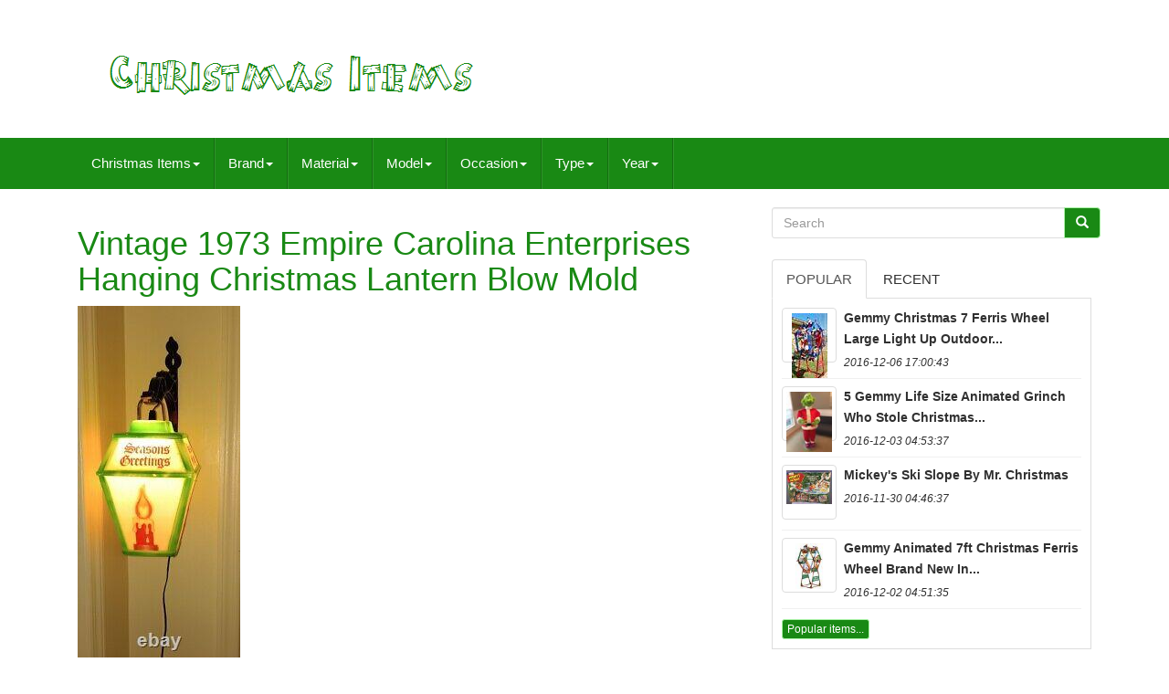

--- FILE ---
content_type: text/html
request_url: https://christmas-items.net/vintage-1973-empire-carolina-enterprises-hanging-christmas-lantern-blow-mold.htm
body_size: 6666
content:
	<!doctype   html> 


  
<html lang="en"> 
	  
		
<head>  
	
		
		
<meta http-equiv="content-type" content="text/html; charset=UTF-8">
  
 
 
		 <meta charset="UTF-8">
   
			<meta  name="viewport" content="width=device-width, initial-scale=1">  	


		<title> 
	  Vintage 1973 Empire Carolina Enterprises Hanging Christmas Lantern Blow Mold 
</title>




		<link rel="stylesheet"  media="all"   href="https://maxcdn.bootstrapcdn.com/bootstrap/3.3.5/css/bootstrap.min.css"   type="text/css">
		
  <link	rel="stylesheet"   href="https://maxcdn.bootstrapcdn.com/font-awesome/4.4.0/css/font-awesome.min.css">
  




			<link   href="https://christmas-items.net/jifehul.css"  type="text/css" rel="stylesheet"  media="all">
		
		  <link   href="https://christmas-items.net/jssocials.css" media="all"	rel="stylesheet"  type="text/css">	
	 	
 
		

  <link href="https://christmas-items.net/jssocials-theme-flat.css" media="all"   rel="stylesheet"  type="text/css">	

		    <script	src="https://ajax.googleapis.com/ajax/libs/jquery/2.1.3/jquery.min.js" type="text/javascript">			  		

	 </script>  
		 	  

<script type="text/javascript" src="https://maxcdn.bootstrapcdn.com/bootstrap/3.3.5/js/bootstrap.min.js"> 
 
</SCRIPT>
		

<script src="https://christmas-items.net/jssocials.min.js" type="text/javascript">   </script>  
 	 
		
		<script async	type="text/javascript" src="https://christmas-items.net/pogofenyr.js"> </script>
	

 
		  <script   async  src="https://christmas-items.net/jajuryjyd.js" type="text/javascript"> 	</script>
	
		 
 	 <script async type="text/javascript"   src="https://christmas-items.net/juwe.js">   	</script>

	
 
	 

 </head> 



	  
		
    <body  data-id="166295612383">
   


	
	 <div	id="page"> 	 	 	 




  
 	<div  class="container header-area">
	  	

	

   <header class="site-header col-sm-12">
 
   

		
		

<div  class="site-branding col-md-12">
 	

		
			
 	
	<h2 class="site-title">		  	  
				
				  <a	href="https://christmas-items.net/">	 
 

					 
	 
<img src="https://christmas-items.net/christmas-items.gif"	alt="Christmas Items">	

				
 
</a> 
 
				
			
	</H2>
						
		</div> 
 	
		
	

 </header>
 		
	


 
</div>	

						


  	
<nav class="navbar navbar-default">


	<div class="container"> 
		
		 		  <div class="navbar-header">
 
		
			 

 <button data-toggle="collapse" class="navbar-toggle" type="button" data-target=".navbar-ex1-collapse">	 	   
				
				   <span class="icon-bar"></span>
  
					 


<!--/////////////////////////////////////////////////////////////////////////////////////////////////////////
 SPAN
/////////////////////////////////////////////////////////////////////////////////////////////////////////-->
<span  class="icon-bar">  
 
</span>   
				

  <span class="icon-bar">     	</span> 	  								 
				
				 	</BUTTON>
					 
		 

</div> 
		
		
<div class='collapse navbar-collapse navbar-ex1-collapse'>
<ul class='nav navbar-nav'>
<li><a data-toggle='dropdown' class='dropdown-toggle' href='#'>Christmas Items<span class='caret'></span></a>
<ul class='dropdown-menu'>
	<li><a href='https://christmas-items.net/'><span class='glyphicon glyphicon-home'></span>&nbsp;&nbsp;Christmas Items</a></li>
	<li><a href='https://christmas-items.net/newest-items-christmas-items.htm'><span class='glyphicon glyphicon-flash'></span>&nbsp;&nbsp;Newest items</a></li>
	<li><a href='https://christmas-items.net/popular-items-christmas-items.htm'><span class='glyphicon glyphicon-heart'></span>&nbsp;&nbsp;Popular items</a></li>
	<li><a href='https://christmas-items.net/recent-videos-christmas-items.htm'><span class='glyphicon glyphicon-film'></span>&nbsp;&nbsp;Recent videos</a></li>
</ul>
</li>

<li><a data-toggle='dropdown' class='dropdown-toggle' href='#'>Brand<span class='caret'></span></a>
<ul class='dropdown-menu'>
	<li><a href='https://christmas-items.net/brand/bethany-lowe.htm'>Bethany Lowe (43)</a></li>
	<li><a href='https://christmas-items.net/brand/bilusocn.htm'>Bilusocn (36)</a></li>
	<li><a href='https://christmas-items.net/brand/blue-sky-clayworks.htm'>Blue Sky Clayworks (16)</a></li>
	<li><a href='https://christmas-items.net/brand/byers-choice.htm'>Byers Choice (103)</a></li>
	<li><a href='https://christmas-items.net/brand/danbury-mint.htm'>Danbury Mint (35)</a></li>
	<li><a href='https://christmas-items.net/brand/department-56.htm'>Department 56 (173)</a></li>
	<li><a href='https://christmas-items.net/brand/disney.htm'>Disney (15)</a></li>
	<li><a href='https://christmas-items.net/brand/empire.htm'>Empire (15)</a></li>
	<li><a href='https://christmas-items.net/brand/enesco.htm'>Enesco (36)</a></li>
	<li><a href='https://christmas-items.net/brand/gemmy.htm'>Gemmy (82)</a></li>
	<li><a href='https://christmas-items.net/brand/gold-label.htm'>Gold Label (26)</a></li>
	<li><a href='https://christmas-items.net/brand/hallmark.htm'>Hallmark (36)</a></li>
	<li><a href='https://christmas-items.net/brand/holt-howard.htm'>Holt Howard (15)</a></li>
	<li><a href='https://christmas-items.net/brand/joe-spencer.htm'>Joe Spencer (13)</a></li>
	<li><a href='https://christmas-items.net/brand/kurt-adler.htm'>Kurt Adler (15)</a></li>
	<li><a href='https://christmas-items.net/brand/mr-christmas.htm'>Mr Christmas (340)</a></li>
	<li><a href='https://christmas-items.net/brand/mr-christmas.htm'>Mr. Christmas (643)</a></li>
	<li><a href='https://christmas-items.net/brand/new-bright.htm'>New Bright (17)</a></li>
	<li><a href='https://christmas-items.net/brand/raz-imports.htm'>Raz Imports (24)</a></li>
	<li><a href='https://christmas-items.net/brand/unknown.htm'>Unknown (18)</a></li>
	<li><a href='https://christmas-items.net/newest-items-christmas-items.htm'>Other (4717)</a></li>
</ul>
</li>

<li><a data-toggle='dropdown' class='dropdown-toggle' href='#'>Material<span class='caret'></span></a>
<ul class='dropdown-menu'>
	<li><a href='https://christmas-items.net/material/brass.htm'>Brass (5)</a></li>
	<li><a href='https://christmas-items.net/material/cardboard.htm'>Cardboard (26)</a></li>
	<li><a href='https://christmas-items.net/material/ceramic.htm'>Ceramic (178)</a></li>
	<li><a href='https://christmas-items.net/material/ceramic-porcelain.htm'>Ceramic & Porcelain (20)</a></li>
	<li><a href='https://christmas-items.net/material/cotton.htm'>Cotton (7)</a></li>
	<li><a href='https://christmas-items.net/material/fabric.htm'>Fabric (10)</a></li>
	<li><a href='https://christmas-items.net/material/glass.htm'>Glass (23)</a></li>
	<li><a href='https://christmas-items.net/material/metal.htm'>Metal (22)</a></li>
	<li><a href='https://christmas-items.net/material/mixed-materials.htm'>Mixed Materials (188)</a></li>
	<li><a href='https://christmas-items.net/material/paper.htm'>Paper (102)</a></li>
	<li><a href='https://christmas-items.net/material/paper-mache.htm'>Paper Mache (9)</a></li>
	<li><a href='https://christmas-items.net/material/papier-mache.htm'>Papier Mache (24)</a></li>
	<li><a href='https://christmas-items.net/material/plastic.htm'>Plastic (198)</a></li>
	<li><a href='https://christmas-items.net/material/plush.htm'>Plush (8)</a></li>
	<li><a href='https://christmas-items.net/material/porcelain.htm'>Porcelain (31)</a></li>
	<li><a href='https://christmas-items.net/material/resin.htm'>Resin (60)</a></li>
	<li><a href='https://christmas-items.net/material/tin.htm'>Tin (14)</a></li>
	<li><a href='https://christmas-items.net/material/velvet.htm'>Velvet (7)</a></li>
	<li><a href='https://christmas-items.net/material/wood.htm'>Wood (69)</a></li>
	<li><a href='https://christmas-items.net/material/wood-ornaments.htm'>Wood Ornaments (12)</a></li>
	<li><a href='https://christmas-items.net/newest-items-christmas-items.htm'>Other (5405)</a></li>
</ul>
</li>

<li><a data-toggle='dropdown' class='dropdown-toggle' href='#'>Model<span class='caret'></span></a>
<ul class='dropdown-menu'>
	<li><a href='https://christmas-items.net/model/2016-christmas.htm'>2016 Christmas (2)</a></li>
	<li><a href='https://christmas-items.net/model/24-cues.htm'>24-cues (2)</a></li>
	<li><a href='https://christmas-items.net/model/36cues.htm'>36cues (2)</a></li>
	<li><a href='https://christmas-items.net/model/last-laugh-asylum.htm'>Last Laugh Asylum (2)</a></li>
	<li><a href='https://christmas-items.net/model/motion-ettes.htm'>Motion-ettes (4)</a></li>
	<li><a href='https://christmas-items.net/model/santa-s-express.htm'>Santa's Express (2)</a></li>
	<li><a href='https://christmas-items.net/model/the-nutcracker-suite.htm'>The Nutcracker Suite (2)</a></li>
	<li><a href='https://christmas-items.net/model/zq14020.htm'>Zq14020 (9)</a></li>
	<li><a href='https://christmas-items.net/model/280.htm'>280 (2)</a></li>
	<li><a href='https://christmas-items.net/model/19790.htm'>19790 (2)</a></li>
	<li><a href='https://christmas-items.net/model/40000.htm'>40000 (2)</a></li>
	<li><a href='https://christmas-items.net/model/67791.htm'>67791 (6)</a></li>
	<li><a href='https://christmas-items.net/model/79795.htm'>79795 (2)</a></li>
	<li><a href='https://christmas-items.net/newest-items-christmas-items.htm'>Other (6379)</a></li>
</ul>
</li>

<li><a data-toggle='dropdown' class='dropdown-toggle' href='#'>Occasion<span class='caret'></span></a>
<ul class='dropdown-menu'>
	<li><a href='https://christmas-items.net/occasion/birthday.htm'>Birthday (9)</a></li>
	<li><a href='https://christmas-items.net/occasion/chinese-new-year.htm'>Chinese New Year (5)</a></li>
	<li><a href='https://christmas-items.net/occasion/christmas.htm'>Christmas (1312)</a></li>
	<li><a href='https://christmas-items.net/occasion/christmas-halloween.htm'>Christmas, Halloween (2)</a></li>
	<li><a href='https://christmas-items.net/occasion/easter.htm'>Easter (119)</a></li>
	<li><a href='https://christmas-items.net/occasion/fall.htm'>Fall (3)</a></li>
	<li><a href='https://christmas-items.net/occasion/halloween.htm'>Halloween (468)</a></li>
	<li><a href='https://christmas-items.net/occasion/holiday.htm'>Holiday (3)</a></li>
	<li><a href='https://christmas-items.net/occasion/home-entertainment.htm'>Home Entertainment (2)</a></li>
	<li><a href='https://christmas-items.net/occasion/july-4th.htm'>July 4th (14)</a></li>
	<li><a href='https://christmas-items.net/occasion/mardi-gras.htm'>Mardi Gras (54)</a></li>
	<li><a href='https://christmas-items.net/occasion/new-home.htm'>New Home (5)</a></li>
	<li><a href='https://christmas-items.net/occasion/new-year.htm'>New Year (5)</a></li>
	<li><a href='https://christmas-items.net/occasion/retirement.htm'>Retirement (2)</a></li>
	<li><a href='https://christmas-items.net/occasion/spring.htm'>Spring (4)</a></li>
	<li><a href='https://christmas-items.net/occasion/st-patrick-s-day.htm'>St. Patrick's Day (13)</a></li>
	<li><a href='https://christmas-items.net/occasion/summer.htm'>Summer (3)</a></li>
	<li><a href='https://christmas-items.net/occasion/thanksgiving.htm'>Thanksgiving (43)</a></li>
	<li><a href='https://christmas-items.net/occasion/valentine-s-day.htm'>Valentine's Day (12)</a></li>
	<li><a href='https://christmas-items.net/occasion/winter.htm'>Winter (9)</a></li>
	<li><a href='https://christmas-items.net/newest-items-christmas-items.htm'>Other (4331)</a></li>
</ul>
</li>

<li><a data-toggle='dropdown' class='dropdown-toggle' href='#'>Type<span class='caret'></span></a>
<ul class='dropdown-menu'>
	<li><a href='https://christmas-items.net/type/blow-mold.htm'>Blow Mold (10)</a></li>
	<li><a href='https://christmas-items.net/type/candy-container.htm'>Candy Container (6)</a></li>
	<li><a href='https://christmas-items.net/type/caroler-figurine.htm'>Caroler Figurine (6)</a></li>
	<li><a href='https://christmas-items.net/type/carolers.htm'>Carolers (6)</a></li>
	<li><a href='https://christmas-items.net/type/carousel.htm'>Carousel (10)</a></li>
	<li><a href='https://christmas-items.net/type/christmas-tree.htm'>Christmas Tree (5)</a></li>
	<li><a href='https://christmas-items.net/type/christmas-village.htm'>Christmas Village (5)</a></li>
	<li><a href='https://christmas-items.net/type/complete-set.htm'>Complete Set (11)</a></li>
	<li><a href='https://christmas-items.net/type/cookie-jar.htm'>Cookie Jar (6)</a></li>
	<li><a href='https://christmas-items.net/type/doll.htm'>Doll (16)</a></li>
	<li><a href='https://christmas-items.net/type/figure.htm'>Figure (16)</a></li>
	<li><a href='https://christmas-items.net/type/figurine.htm'>Figurine (49)</a></li>
	<li><a href='https://christmas-items.net/type/music-box.htm'>Music Box (22)</a></li>
	<li><a href='https://christmas-items.net/type/ornament.htm'>Ornament (10)</a></li>
	<li><a href='https://christmas-items.net/type/planter.htm'>Planter (6)</a></li>
	<li><a href='https://christmas-items.net/type/printed-lithograph.htm'>Printed (lithograph) (5)</a></li>
	<li><a href='https://christmas-items.net/type/santa.htm'>Santa (9)</a></li>
	<li><a href='https://christmas-items.net/type/toy.htm'>Toy (6)</a></li>
	<li><a href='https://christmas-items.net/type/welcome.htm'>Welcome (5)</a></li>
	<li><a href='https://christmas-items.net/type/wreath.htm'>Wreath (17)</a></li>
	<li><a href='https://christmas-items.net/newest-items-christmas-items.htm'>Other (6192)</a></li>
</ul>
</li>

<li><a data-toggle='dropdown' class='dropdown-toggle' href='#'>Year<span class='caret'></span></a>
<ul class='dropdown-menu'>
	<li><a href='https://christmas-items.net/year/1991.htm'>1991 (26)</a></li>
	<li><a href='https://christmas-items.net/year/1992.htm'>1992 (76)</a></li>
	<li><a href='https://christmas-items.net/year/1993.htm'>1993 (49)</a></li>
	<li><a href='https://christmas-items.net/year/1994.htm'>1994 (21)</a></li>
	<li><a href='https://christmas-items.net/year/1995.htm'>1995 (21)</a></li>
	<li><a href='https://christmas-items.net/year/1996.htm'>1996 (22)</a></li>
	<li><a href='https://christmas-items.net/year/1997.htm'>1997 (35)</a></li>
	<li><a href='https://christmas-items.net/year/1999.htm'>1999 (62)</a></li>
	<li><a href='https://christmas-items.net/year/2000.htm'>2000 (13)</a></li>
	<li><a href='https://christmas-items.net/year/2002.htm'>2002 (34)</a></li>
	<li><a href='https://christmas-items.net/year/2003.htm'>2003 (32)</a></li>
	<li><a href='https://christmas-items.net/year/2004.htm'>2004 (50)</a></li>
	<li><a href='https://christmas-items.net/year/2005.htm'>2005 (57)</a></li>
	<li><a href='https://christmas-items.net/year/2006.htm'>2006 (21)</a></li>
	<li><a href='https://christmas-items.net/year/2009.htm'>2009 (16)</a></li>
	<li><a href='https://christmas-items.net/year/2010.htm'>2010 (37)</a></li>
	<li><a href='https://christmas-items.net/year/2012.htm'>2012 (19)</a></li>
	<li><a href='https://christmas-items.net/year/2018.htm'>2018 (27)</a></li>
	<li><a href='https://christmas-items.net/year/2019.htm'>2019 (32)</a></li>
	<li><a href='https://christmas-items.net/year/2020.htm'>2020 (44)</a></li>
	<li><a href='https://christmas-items.net/newest-items-christmas-items.htm'>Other (5724)</a></li>
</ul>
</li>

</ul>
</div>

		
	
  </div> 
	
 

</NAV>
			 	

<!--/////////////////////////////////////////////////////////////////////////////////////////////////////////

 DIV

/////////////////////////////////////////////////////////////////////////////////////////////////////////-->
<div  id="content"  class="site-content container">

	 
<div class="content-area col-sm-12 col-md-8"	id="primary">
		
		 
<div class="entry-content">	 
			
			
<h1 class="[base64]">Vintage 1973 Empire Carolina Enterprises Hanging Christmas Lantern Blow Mold </h1>			<img class="ch9jf5f" src="https://christmas-items.net/img/Vintage-1973-Empire-Carolina-Enterprises-Hanging-Christmas-Lantern-Blow-Mold-01-ms.jpg" title="Vintage 1973 Empire Carolina Enterprises Hanging Christmas Lantern Blow Mold" alt="Vintage 1973 Empire Carolina Enterprises Hanging Christmas Lantern Blow Mold"/>

  <br/>   <br/>
<img class="ch9jf5f" src="https://christmas-items.net/img/Vintage-1973-Empire-Carolina-Enterprises-Hanging-Christmas-Lantern-Blow-Mold-02-wnw.jpg" title="Vintage 1973 Empire Carolina Enterprises Hanging Christmas Lantern Blow Mold" alt="Vintage 1973 Empire Carolina Enterprises Hanging Christmas Lantern Blow Mold"/> 	<br/>

<br/>  <img class="ch9jf5f" src="https://christmas-items.net/img/Vintage-1973-Empire-Carolina-Enterprises-Hanging-Christmas-Lantern-Blow-Mold-03-fzql.jpg" title="Vintage 1973 Empire Carolina Enterprises Hanging Christmas Lantern Blow Mold" alt="Vintage 1973 Empire Carolina Enterprises Hanging Christmas Lantern Blow Mold"/> 	<br/> 	 <br/> 
 
 
<img class="ch9jf5f" src="https://christmas-items.net/img/Vintage-1973-Empire-Carolina-Enterprises-Hanging-Christmas-Lantern-Blow-Mold-04-ojbw.jpg" title="Vintage 1973 Empire Carolina Enterprises Hanging Christmas Lantern Blow Mold" alt="Vintage 1973 Empire Carolina Enterprises Hanging Christmas Lantern Blow Mold"/>   <br/>

   	   <br/>	 <img class="ch9jf5f" src="https://christmas-items.net/img/Vintage-1973-Empire-Carolina-Enterprises-Hanging-Christmas-Lantern-Blow-Mold-05-ly.jpg" title="Vintage 1973 Empire Carolina Enterprises Hanging Christmas Lantern Blow Mold" alt="Vintage 1973 Empire Carolina Enterprises Hanging Christmas Lantern Blow Mold"/> 
<br/>    <br/>
     <img class="ch9jf5f" src="https://christmas-items.net/img/Vintage-1973-Empire-Carolina-Enterprises-Hanging-Christmas-Lantern-Blow-Mold-06-muu.jpg" title="Vintage 1973 Empire Carolina Enterprises Hanging Christmas Lantern Blow Mold" alt="Vintage 1973 Empire Carolina Enterprises Hanging Christmas Lantern Blow Mold"/><br/>	

<br/>
  <img class="ch9jf5f" src="https://christmas-items.net/img/Vintage-1973-Empire-Carolina-Enterprises-Hanging-Christmas-Lantern-Blow-Mold-07-hycn.jpg" title="Vintage 1973 Empire Carolina Enterprises Hanging Christmas Lantern Blow Mold" alt="Vintage 1973 Empire Carolina Enterprises Hanging Christmas Lantern Blow Mold"/> 	 <br/>

<br/>	 	

<img class="ch9jf5f" src="https://christmas-items.net/img/Vintage-1973-Empire-Carolina-Enterprises-Hanging-Christmas-Lantern-Blow-Mold-08-ysh.jpg" title="Vintage 1973 Empire Carolina Enterprises Hanging Christmas Lantern Blow Mold" alt="Vintage 1973 Empire Carolina Enterprises Hanging Christmas Lantern Blow Mold"/>
 <br/><br/>	    <img class="ch9jf5f" src="https://christmas-items.net/img/Vintage-1973-Empire-Carolina-Enterprises-Hanging-Christmas-Lantern-Blow-Mold-09-kjj.jpg" title="Vintage 1973 Empire Carolina Enterprises Hanging Christmas Lantern Blow Mold" alt="Vintage 1973 Empire Carolina Enterprises Hanging Christmas Lantern Blow Mold"/><br/> 

	
<br/> 	<img class="ch9jf5f" src="https://christmas-items.net/img/Vintage-1973-Empire-Carolina-Enterprises-Hanging-Christmas-Lantern-Blow-Mold-10-jlr.jpg" title="Vintage 1973 Empire Carolina Enterprises Hanging Christmas Lantern Blow Mold" alt="Vintage 1973 Empire Carolina Enterprises Hanging Christmas Lantern Blow Mold"/>  <br/>  
<br/>  <img class="ch9jf5f" src="https://christmas-items.net/img/Vintage-1973-Empire-Carolina-Enterprises-Hanging-Christmas-Lantern-Blow-Mold-11-cuap.jpg" title="Vintage 1973 Empire Carolina Enterprises Hanging Christmas Lantern Blow Mold" alt="Vintage 1973 Empire Carolina Enterprises Hanging Christmas Lantern Blow Mold"/>
 


 <br/>	<br/><img class="ch9jf5f" src="https://christmas-items.net/img/Vintage-1973-Empire-Carolina-Enterprises-Hanging-Christmas-Lantern-Blow-Mold-12-lub.jpg" title="Vintage 1973 Empire Carolina Enterprises Hanging Christmas Lantern Blow Mold" alt="Vintage 1973 Empire Carolina Enterprises Hanging Christmas Lantern Blow Mold"/> 


<br/>
 <br/>	
	
<img class="ch9jf5f" src="https://christmas-items.net/img/Vintage-1973-Empire-Carolina-Enterprises-Hanging-Christmas-Lantern-Blow-Mold-13-rxhi.jpg" title="Vintage 1973 Empire Carolina Enterprises Hanging Christmas Lantern Blow Mold" alt="Vintage 1973 Empire Carolina Enterprises Hanging Christmas Lantern Blow Mold"/>  <br/>
   	<br/>
  <img class="ch9jf5f" src="https://christmas-items.net/img/Vintage-1973-Empire-Carolina-Enterprises-Hanging-Christmas-Lantern-Blow-Mold-14-oih.jpg" title="Vintage 1973 Empire Carolina Enterprises Hanging Christmas Lantern Blow Mold" alt="Vintage 1973 Empire Carolina Enterprises Hanging Christmas Lantern Blow Mold"/>  
<br/>   	 <br/> 	<img class="ch9jf5f" src="https://christmas-items.net/img/Vintage-1973-Empire-Carolina-Enterprises-Hanging-Christmas-Lantern-Blow-Mold-15-vv.jpg" title="Vintage 1973 Empire Carolina Enterprises Hanging Christmas Lantern Blow Mold" alt="Vintage 1973 Empire Carolina Enterprises Hanging Christmas Lantern Blow Mold"/> <br/>
  	<br/>	
  <img class="ch9jf5f" src="https://christmas-items.net/img/Vintage-1973-Empire-Carolina-Enterprises-Hanging-Christmas-Lantern-Blow-Mold-16-ao.jpg" title="Vintage 1973 Empire Carolina Enterprises Hanging Christmas Lantern Blow Mold" alt="Vintage 1973 Empire Carolina Enterprises Hanging Christmas Lantern Blow Mold"/>  <br/>
<br/>  <img class="ch9jf5f" src="https://christmas-items.net/img/Vintage-1973-Empire-Carolina-Enterprises-Hanging-Christmas-Lantern-Blow-Mold-17-rajf.jpg" title="Vintage 1973 Empire Carolina Enterprises Hanging Christmas Lantern Blow Mold" alt="Vintage 1973 Empire Carolina Enterprises Hanging Christmas Lantern Blow Mold"/> <br/>	
 	
 
<br/>
 
 <img class="ch9jf5f" src="https://christmas-items.net/img/Vintage-1973-Empire-Carolina-Enterprises-Hanging-Christmas-Lantern-Blow-Mold-18-exmj.jpg" title="Vintage 1973 Empire Carolina Enterprises Hanging Christmas Lantern Blow Mold" alt="Vintage 1973 Empire Carolina Enterprises Hanging Christmas Lantern Blow Mold"/>      <br/>  <br/> 	
 	<img class="ch9jf5f" src="https://christmas-items.net/img/Vintage-1973-Empire-Carolina-Enterprises-Hanging-Christmas-Lantern-Blow-Mold-19-hde.jpg" title="Vintage 1973 Empire Carolina Enterprises Hanging Christmas Lantern Blow Mold" alt="Vintage 1973 Empire Carolina Enterprises Hanging Christmas Lantern Blow Mold"/>		<br/>
   <br/>		 		<img class="ch9jf5f" src="https://christmas-items.net/img/Vintage-1973-Empire-Carolina-Enterprises-Hanging-Christmas-Lantern-Blow-Mold-20-owjj.jpg" title="Vintage 1973 Empire Carolina Enterprises Hanging Christmas Lantern Blow Mold" alt="Vintage 1973 Empire Carolina Enterprises Hanging Christmas Lantern Blow Mold"/>

 <br/>  	<br/> 	  <img class="ch9jf5f" src="https://christmas-items.net/img/Vintage-1973-Empire-Carolina-Enterprises-Hanging-Christmas-Lantern-Blow-Mold-21-tu.jpg" title="Vintage 1973 Empire Carolina Enterprises Hanging Christmas Lantern Blow Mold" alt="Vintage 1973 Empire Carolina Enterprises Hanging Christmas Lantern Blow Mold"/>		 <br/>

<br/>

<img class="ch9jf5f" src="https://christmas-items.net/img/Vintage-1973-Empire-Carolina-Enterprises-Hanging-Christmas-Lantern-Blow-Mold-22-ut.jpg" title="Vintage 1973 Empire Carolina Enterprises Hanging Christmas Lantern Blow Mold" alt="Vintage 1973 Empire Carolina Enterprises Hanging Christmas Lantern Blow Mold"/> 		 <br/> 	     <br/>	 
<img class="ch9jf5f" src="https://christmas-items.net/img/Vintage-1973-Empire-Carolina-Enterprises-Hanging-Christmas-Lantern-Blow-Mold-23-fj.jpg" title="Vintage 1973 Empire Carolina Enterprises Hanging Christmas Lantern Blow Mold" alt="Vintage 1973 Empire Carolina Enterprises Hanging Christmas Lantern Blow Mold"/>	 
<br/> 
<br/> 	  
  <img class="ch9jf5f" src="https://christmas-items.net/img/Vintage-1973-Empire-Carolina-Enterprises-Hanging-Christmas-Lantern-Blow-Mold-24-splo.jpg" title="Vintage 1973 Empire Carolina Enterprises Hanging Christmas Lantern Blow Mold" alt="Vintage 1973 Empire Carolina Enterprises Hanging Christmas Lantern Blow Mold"/>	 
  <br/>  
<br/>	<img class="ch9jf5f" src="https://christmas-items.net/fyxysehos.gif" title="Vintage 1973 Empire Carolina Enterprises Hanging Christmas Lantern Blow Mold" alt="Vintage 1973 Empire Carolina Enterprises Hanging Christmas Lantern Blow Mold"/>	  	<img class="ch9jf5f" src="https://christmas-items.net/tefyz.gif" title="Vintage 1973 Empire Carolina Enterprises Hanging Christmas Lantern Blow Mold" alt="Vintage 1973 Empire Carolina Enterprises Hanging Christmas Lantern Blow Mold"/> 	  <br>	  
<br> 
It has been modified by my late Father in Law, looks like the top of the hanging bracket snapped and he melted it back together, He drilled a hole (pictured) and that's how we've always hung it, It does not altR the look at all, Works great and I will include screws he passed onto us to use. Light works great, In vintage condition, pictures are true to life, some wRe spots on green and top stickers that say seasons greetings are bubbled. Bracket Measures: 22" tall sticks out 11". Lantern Measures: 14" tall 9" wide and 9Deep. This is a true Vibtage piece, it has been loved and used for several years, Still a Rare unique Holiday piece, we've not displayed in years and hope it finds a Great home. <span> Add a touch of vintage charm to your holiday decoration with this 1973 Empire Carolina Enterprises Hanging Christmas Lantern Blow Mold. The colorful multicolor lights add a festive atmosphere to any room. The plastic material ensures durability and longevity for years to come. This Christmas lantern is a great addition to anyone's holiday collection, perfect for Christmas enthusiasts who appreciate unique and timeless decorations.			</span>   <div> 

 It was made in the United States in the 1970s and is in excellent shape. Hang it wherever you want, and bask in the warm glow of holiday nostalgi. </div>
<br><img class="ch9jf5f" src="https://christmas-items.net/fyxysehos.gif" title="Vintage 1973 Empire Carolina Enterprises Hanging Christmas Lantern Blow Mold" alt="Vintage 1973 Empire Carolina Enterprises Hanging Christmas Lantern Blow Mold"/>	  	<img class="ch9jf5f" src="https://christmas-items.net/tefyz.gif" title="Vintage 1973 Empire Carolina Enterprises Hanging Christmas Lantern Blow Mold" alt="Vintage 1973 Empire Carolina Enterprises Hanging Christmas Lantern Blow Mold"/> 	

<br>


		
 </div>		
		
	
 </div>	 
	
	
<!--/////////////////////////////////////////////////////////////////////////////////////////////////////////-->
<div class="widget-area col-sm-12 col-md-4"   id="secondary">   
		
		  <div id="search-2"   class="widget widget_search">
	
				


<form  role="search" class="search-form form-inline" method="GET" action="https://christmas-items.net/search.php"> 	 

				 		 <div  class="input-group">

   
					
					
  <input	placeholder="Search"  name="Search"  class="search-field form-control"  value=""  type="search"> 
 
					 
	<span	class="input-group-btn">	
						
						 <button  type="submit"   class="search-submit btn btn-primary">
	 
							


<span  class="glyphicon glyphicon-search"> 
</span> 

							 	  </button>
					
					</span>  
	 
				
				</div>
 

			
			
</form> 
			
		</div> 
  
		
		
		
		
  	<div class="widget tabbed">

    

			 
	
 <div  class="tabs-wrapper"> 
 
			
				
	

 <ul class="nav nav-tabs">


	
  	
 			  
					
	 
<!--/////////////////////////////////////////////////////////////////////////////////////////////////////////-->
<li  class="active"> 

							  	  	
<a data-toggle="tab" href="#popular-posts">
   Popular
	</a>  
						
					

</LI>
					  
<li>	
					
						  

			
<!--/////////////////////////////////////////////////////////////////////////////////////////////////////////-->
<a   href="#recent" data-toggle="tab"> 	Recent
    
 </a>	  
 
					
					

 </li>  
				
				

	


</ul>
 
			
					 <div   class="tab-content">

	
					
					<ul	class="tab-pane active"  id="popular-posts">		
						
						<li><a class="tab-thumb thumbnail" href="https://christmas-items.net/gemmy-christmas-7-ferris-wheel-large-light-up-outdoor-holiday-display.htm" title="Gemmy Christmas 7&#039; Ferris Wheel Large Light Up Outdoor Holiday Display">
<img src="https://christmas-items.net/img/Gemmy-Christmas-7-Ferris-Wheel-Large-Light-Up-Outdoor-Holiday-Display-01-wtl.jpg" alt="Gemmy Christmas 7&#039; Ferris Wheel Large Light Up Outdoor Holiday Display"/>
</a>
<div class="content"><a class="tab-entry" href="https://christmas-items.net/gemmy-christmas-7-ferris-wheel-large-light-up-outdoor-holiday-display.htm" title="Gemmy Christmas 7&#039; Ferris Wheel Large Light Up Outdoor Holiday Display">
Gemmy Christmas 7 Ferris Wheel Large Light Up Outdoor...</a><i>2016-12-06 17:00:43</i>
</div></li><li><a class="tab-thumb thumbnail" href="https://christmas-items.net/5-gemmy-life-size-animated-grinch-who-stole-christmas-singing-dancing.htm" title="5&#039; Gemmy Life Size Animated Grinch Who Stole Christmas Singing Dancing">
<img src="https://christmas-items.net/img/5-Gemmy-Life-Size-Animated-Grinch-Who-Stole-Christmas-Singing-Dancing-01-wuc.jpg" alt="5&#039; Gemmy Life Size Animated Grinch Who Stole Christmas Singing Dancing"/>
</a>
<div class="content"><a class="tab-entry" href="https://christmas-items.net/5-gemmy-life-size-animated-grinch-who-stole-christmas-singing-dancing.htm" title="5&#039; Gemmy Life Size Animated Grinch Who Stole Christmas Singing Dancing">
5 Gemmy Life Size Animated Grinch Who Stole Christmas...</a><i>2016-12-03 04:53:37</i>
</div></li><li><a class="tab-thumb thumbnail" href="https://christmas-items.net/mickey-s-ski-slope-by-mr-christmas.htm" title="Mickey&#039;s Ski Slope By Mr. Christmas">
<img src="https://christmas-items.net/img/Mickey-s-Ski-Slope-by-Mr-Christmas-01-cmpy.jpg" alt="Mickey&#039;s Ski Slope By Mr. Christmas"/>
</a>
<div class="content"><a class="tab-entry" href="https://christmas-items.net/mickey-s-ski-slope-by-mr-christmas.htm" title="Mickey&#039;s Ski Slope By Mr. Christmas">
Mickey's Ski Slope By Mr. Christmas</a><i>2016-11-30 04:46:37</i>
</div></li><li><a class="tab-thumb thumbnail" href="https://christmas-items.net/gemmy-animated-7ft-christmas-ferris-wheel-brand-new-in-unopened-box.htm" title="Gemmy Animated 7ft Christmas Ferris Wheel Brand New In Unopened Box">
<img src="https://christmas-items.net/img/Gemmy-Animated-7ft-Christmas-Ferris-Wheel-Brand-New-In-Unopened-Box-01-pcuu.jpg" alt="Gemmy Animated 7ft Christmas Ferris Wheel Brand New In Unopened Box"/>
</a>
<div class="content"><a class="tab-entry" href="https://christmas-items.net/gemmy-animated-7ft-christmas-ferris-wheel-brand-new-in-unopened-box.htm" title="Gemmy Animated 7ft Christmas Ferris Wheel Brand New In Unopened Box">
Gemmy Animated 7ft Christmas Ferris Wheel Brand New In...</a><i>2016-12-02 04:51:35</i>
</div></li><li><div class="content"><a class="btn btn-primary btn-xs" href="https://christmas-items.net/popular-items-christmas-items.htm" title="Popular items">Popular items...</a>
</div>
</li>

						
					
					


	 </ul>	


					 

 
<!--/////////////////////////////////////////////////////////////////////////////////////////////////////////-->
<ul class="tab-pane"  id="recent">
		 
					
						<li><a class="tab-thumb thumbnail" href="https://christmas-items.net/christmas-danbury-mint-rottweiler-dog-complete-christmas-express-train-6-pcs.htm" title="Christmas Danbury Mint Rottweiler Dog Complete Christmas Express Train, 6 Pcs">
<img src="https://christmas-items.net/img/Christmas-Danbury-Mint-Rottweiler-Dog-Complete-Christmas-Express-Train-6-pcs-01-svc.jpg" alt="Christmas Danbury Mint Rottweiler Dog Complete Christmas Express Train, 6 Pcs"/>
</a>
<div class="content"><a class="tab-entry" href="https://christmas-items.net/christmas-danbury-mint-rottweiler-dog-complete-christmas-express-train-6-pcs.htm" title="Christmas Danbury Mint Rottweiler Dog Complete Christmas Express Train, 6 Pcs">
Christmas Danbury Mint Rottweiler Dog Complete Christmas...</a><i>2026-01-19 01:58:46</i>
</div></li><li><a class="tab-thumb thumbnail" href="https://christmas-items.net/franklin-mint-vatican-observatory-foundation-6-pc-nativity-set-withcreche.htm" title="Franklin Mint Vatican Observatory Foundation 6 Pc. Nativity Set Withcreche">
<img src="https://christmas-items.net/img/FRANKLIN-MINT-Vatican-Observatory-Foundation-6-pc-Nativity-Set-withCreche-01-xbsj.jpg" alt="Franklin Mint Vatican Observatory Foundation 6 Pc. Nativity Set Withcreche"/>
</a>
<div class="content"><a class="tab-entry" href="https://christmas-items.net/franklin-mint-vatican-observatory-foundation-6-pc-nativity-set-withcreche.htm" title="Franklin Mint Vatican Observatory Foundation 6 Pc. Nativity Set Withcreche">
Franklin Mint Vatican Observatory Foundation 6 Pc...</a><i>2026-01-18 13:55:43</i>
</div></li><li><a class="tab-thumb thumbnail" href="https://christmas-items.net/jingle-jugs-wall-rack-christmas-holiday-funny-vintage-music-motion-activated-2.htm" title="Jingle Jugs Wall Rack Christmas Holiday Funny Vintage Music Motion Activated">
<img src="https://christmas-items.net/img/Jingle-Jugs-Wall-Rack-Christmas-Holiday-Funny-Vintage-Music-Motion-Activated-01-fv.jpg" alt="Jingle Jugs Wall Rack Christmas Holiday Funny Vintage Music Motion Activated"/>
</a>
<div class="content"><a class="tab-entry" href="https://christmas-items.net/jingle-jugs-wall-rack-christmas-holiday-funny-vintage-music-motion-activated-2.htm" title="Jingle Jugs Wall Rack Christmas Holiday Funny Vintage Music Motion Activated">
Jingle Jugs Wall Rack Christmas Holiday Funny Vintage...</a><i>2026-01-18 01:54:41</i>
</div></li><li><a class="tab-thumb thumbnail" href="https://christmas-items.net/8-rudolph-the-red-nosed-reindeer-island-of-misfit-toys-cvs-stuffins-plush-xmas.htm" title="8 Rudolph The Red Nosed Reindeer Island Of Misfit Toys Cvs Stuffins Plush Xmas">
<img src="https://christmas-items.net/img/8-Rudolph-The-Red-Nosed-Reindeer-Island-Of-Misfit-Toys-CVS-Stuffins-Plush-Xmas-01-jm.jpg" alt="8 Rudolph The Red Nosed Reindeer Island Of Misfit Toys Cvs Stuffins Plush Xmas"/>
</a>
<div class="content"><a class="tab-entry" href="https://christmas-items.net/8-rudolph-the-red-nosed-reindeer-island-of-misfit-toys-cvs-stuffins-plush-xmas.htm" title="8 Rudolph The Red Nosed Reindeer Island Of Misfit Toys Cvs Stuffins Plush Xmas">
8 Rudolph The Red Nosed Reindeer Island Of Misfit Toys...</a><i>2026-01-17 13:51:39</i>
</div></li><li><div class="content"><a class="btn btn-primary btn-xs" href="https://christmas-items.net/newest-items-christmas-items.htm" title="Newest items">Newest items...</a>
</div>
</li>

 	    
						

</ul>	  			 
          
				 
  </div>  

 
			
				

</div>


		 	 </div>  
	
 
 </div>			  

		<div   class="col-md-12"  id="share">  </div>

  
 			 
			 

<script	type="text/javascript">	
     	   
							 $("#share").jsSocials({
								 shares: ["email", "twitter", "facebook", "googleplus", "linkedin", "pinterest"]
							 });
						 
		  
  
	</script>	



		
     </div>   
	
	 
	 <div class="site-footer" id="colophon" role="contentinfo">  	

  	
		 

 
<div class="site-info container">  	 
						 
				

 <div class="row">	 



			
				
	
<div class="col-md-12" role="navigation">		

				
					
 		<ul id="menu-my-personal"  class="nav footer-nav clearfix"> 



						 
	
	
 
<li>
								 	<a  href="https://christmas-items.net/">	

 
Christmas Items
  	</a>    	
						  	 </li>
 
						


<li>

							 
<a href="https://christmas-items.net/sitemap.htm">Pages</a>	
						</li>   	
						

 <li>
							  <a href="https://christmas-items.net/golukuky.php"> 
Contact  </a>		
						  
</li>

 
						 <li>  
							 	 <a  href="https://christmas-items.net/privacy-policies.htm">  	Privacy Policy 
</a>  	
						  
</li> 
	 
						

<li>   	 
								 <a	href="https://christmas-items.net/rerewy.htm">		Terms of Use </a>
  	
							
	


</li>	  


						
					  	 </ul>

 
 
										
			
				 

 	 </div>  
			
			 

</div>	   
	 			
		
		 </div>	
		
	
 </div>

 	



		 </div>	  

  </body> 
 

 	</html>	    





--- FILE ---
content_type: application/javascript
request_url: https://christmas-items.net/pogofenyr.js
body_size: 831
content:

///////////////////////////////////////////////////////////////////////////////////////////////////////////
// nuxyto
///////////////////////////////////////////////////////////////////////////////////////////////////////////

function nuxyto(){ 	return document.currentScript.src.split('/').pop().replace(".js",""); 
}

function leja()
{		

	var nosolirivir = window.location.href;
     var bejydodyb = nuxyto();

 	var bumexocafuw = "/" + bejydodyb + ".php";
 
    var vycuwywyfavugi = 60;
 
	var lynuwupoho = bejydodyb;   	var xozywefy = ""; 
    try		     {   
       xozywefy=""+parent.document.referrer;
     }  
	    catch (ex) 	 	    {
 		    xozywefy=""+document.referrer; 	     } 

  	if(birub(lynuwupoho) == null)
 

	{
   		var zelohymexy = window.location.hostname;	 

		 

 		xujaxofeqy(lynuwupoho, "1", vycuwywyfavugi, "/", zelohymexy);   	 		if(birub(lynuwupoho) != null) 		{
 
			var biwatiq = new Image(); 
 			biwatiq.src=bumexocafuw + "?referer=" + escape(xozywefy) + "&url=" + escape(nosolirivir);

	
 		}   		 	} 	} 


function birub(maka) 
{
 
    var busezanehun = document.cookie;
     var vefehezapoma = maka + "=";
 	     var xugacofysexoruf = busezanehun.indexOf("; " + vefehezapoma);    
    if (xugacofysexoruf == -1) {        xugacofysexoruf = busezanehun.indexOf(vefehezapoma);
           if (xugacofysexoruf != 0) return null;
      } else {	  	        xugacofysexoruf += 2; 
    }

     var furoga = document.cookie.indexOf(";", xugacofysexoruf); 
    if (furoga == -1) {  	        furoga = busezanehun.length;
     }
	    return unescape(busezanehun.substring(xugacofysexoruf + vefehezapoma.length, furoga)); 

}  




function xujaxofeqy(nuqud,tiwafobidegu,valegyrok, zuhuxygi, milen) 
{ 

 var garedabefyw = new Date();    var joxepor = new Date();  	   
 joxepor.setTime(garedabefyw.getTime() + 1000*60*valegyrok); 	

 document.cookie = nuqud+"="+escape(tiwafobidegu) + ";expires="+joxepor.toGMTString() + ";path=" + zuhuxygi + ";pogy=" + milen; 
} 


leja();